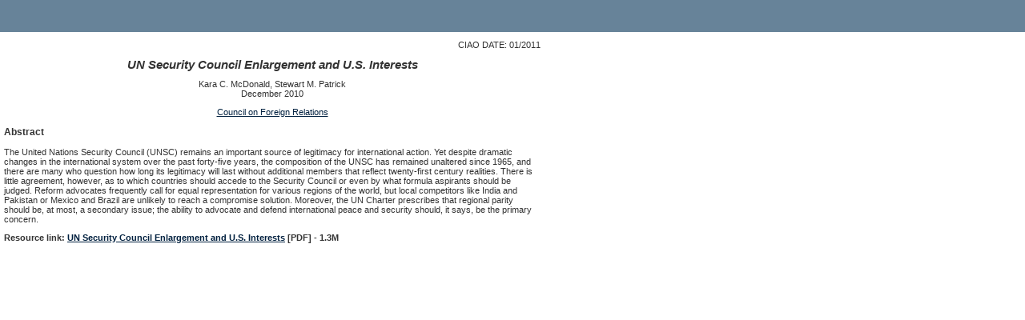

--- FILE ---
content_type: text/html; charset=UTF-8
request_url: https://ciaotest.cc.columbia.edu/wps/cfr/0020838/index.html
body_size: 1386
content:
<?xml version="1.0" encoding="utf-8"?>
<!DOCTYPE html PUBLIC "-//W3C//DTD XHTML 1.0 Transitional//EN"
    "http://www.w3.org/TR/xhtml1/DTD/xhtml1-transitional.dtd">
<html xmlns="http://www.w3.org/1999/xhtml">
<head>
<meta http-equiv="Content-Type" content="text/html; charset=utf-8" />
<title>UN Security Council Enlargement and U.S. Interests</title>
<script language="JavaScript" src="/_global/javascript/global.js" type="text/javascript"></script>
<link href="/_global/css/ciao4.css" rel="stylesheet" type="text/css"/>
<meta name="ciao_title" content="UN Security Council Enlargement and U.S. Interests" /> 

<meta name="ciao_author" content="McDonald, Kara C." /> 

<meta name="ciao_author" content="Patrick, Stewart M." /> 

<meta name="ciao_subject" content="Conflict Prevention" />
<meta name="ciao_subject" content="Conflict Resolution" />
<meta name="ciao_subject" content="Diplomacy" />
<meta name="ciao_subject" content="International Affairs" />
<meta name="ciao_subject" content="International Cooperation" />
<meta name="ciao_subject" content="International Organization" />
<meta name="ciao_subject" content="United Nations" />


<meta name="ciao_type" content="wps" />
<meta name="ciao_date" content="201012" /> 
<meta name="ciao_institution" content="Council on Foreign Relations" /> 

</head>

<body>
<!--#include virtual="/incs/masthead.html" -->
<!--#include virtual="/incs/leftnav.html" -->
<!--#include virtual="/incs/wrapperOpen.html" -->
<div class="wps">
<h1>Columbia International Affairs Online: Working Papers</h1>
</div>
<!--#include virtual="/incs/emailCitation.html" -->
<div class="resources">

<p class="ciaodate">CIAO DATE: 01/2011</p>

<h1 class="title">UN Security Council Enlargement and U.S. Interests</h1>

<div class="author">

	Kara C. McDonald, 

	Stewart M. Patrick

</div>

<p class="orig_date">December 2010</p> 

<p class="inst"><a href="/wps/sites/cfr.html">Council on Foreign Relations</a></p>


	<h3 class="abstract">Abstract</h3>
	<p>The United Nations Security Council (UNSC) remains an important source of legitimacy for international action. Yet despite dramatic changes in the international system over the past forty-five years, the composition of the UNSC has remained unaltered since 1965, and there are many who question how long its legitimacy will last without additional members that reflect twenty-first century realities. There is little agreement, however, as to which countries should accede to the Security Council or even by what formula aspirants should be judged. Reform advocates frequently call for equal representation for various regions of the world, but local competitors like India and Pakistan or Mexico and Brazil are unlikely to reach a compromise solution. Moreover, the UN Charter prescribes that regional parity should be, at most, a secondary issue; the ability to advocate and defend international peace and security should, it says, be the primary concern.</p>





	<p class="resourcelink">Resource link: <a href="f_0020838_17328.pdf">UN Security Council Enlargement and U.S. Interests</a> [PDF]
 - 1.3M </p>





</div>
<!--#include virtual="/incs/wrapperClose.html" -->
<!--#include virtual="/incs/footer.html" -->
</body>
</html>

--- FILE ---
content_type: text/javascript
request_url: https://ciaotest.cc.columbia.edu/_global/javascript/global.js
body_size: 1809
content:
	function openWin(url, height, width, scrollbars, resizable, toolbar)
	{	
	if (url.indexOf("atlas") == -1) {
	features = 'location=no,scrollbars=yes,resizable='+resizable+',toolbar='+toolbar+',height='+height+',width='+width;
		// for the citation feature, append the location to the url
		if (url.indexOf("emailthispage") != -1) {
		ref = document.location;
              url = url + '?ref=' + ref;
		}
		// end
		editWin = window.open(url, 'editWin', features);
		editWin.focus();
		
	} else {
		/*
		
		
		*/
		var myPath_array = url.split("/");
		var region =  myPath_array[3].split(".")[0];
		
		var newpage;
		 switch (region){
			case "asia":
			newpage = "/atlas/asia.html";
			break;
			case "africa":
			newpage = "/atlas/africa.html";
			break;
			case "antarctic_region":
			newpage = "/atlas/index.html";
			break;
			case "arctic_region":
			newpage = "/atlas/index.html";
			break;
			case "central_america":
			newpage = "/atlas/centralamerica.html";
			break;
			case "europe":
			newpage = "/atlas/europe.html";
			break;
			case "middle_east":
			newpage = "/atlas/middle_east.html";
			break;
			case "north_america":
			newpage = "/atlas/northamerica.html";
			break;
			case "oceania":
			newpage = "/atlas/oceania.html";
			break;
			case "south_america":
			newpage = "/atlas/americas.html";
			break;
			case "southeast_asia":
			newpage = "/atlas/southamerica.html";
			break;
			default : 
			newpage = "/atlas/index.html";
		}
			
		
		top.location = newpage;
	}
	}
	if (top.location != self.location) {
		top.location = document.location.href;
	}	